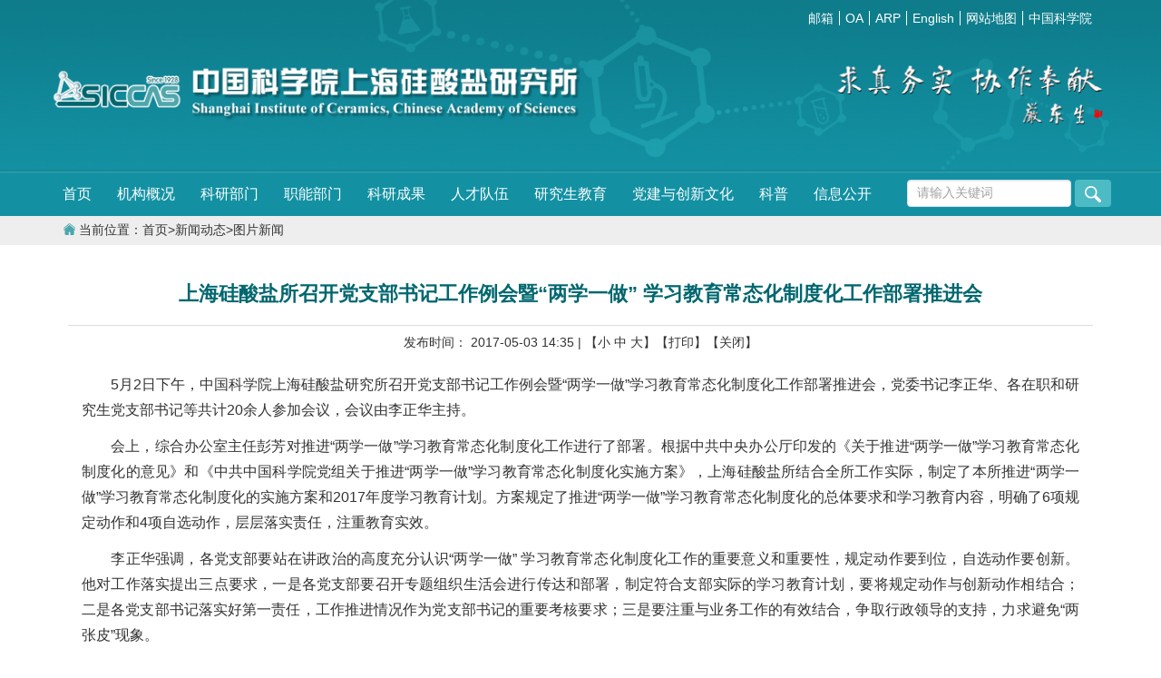

--- FILE ---
content_type: text/html
request_url: https://www.sic.cas.cn/xwzx/tpxw/201705/t20170503_4782820.html
body_size: 6314
content:
<!DOCTYPE html>
<html>
<head>
	<title>上海硅酸盐所召开党支部书记工作例会暨“两学一做” 学习教育常态化制度化工作部署推进会--中国科学院上海硅酸盐研究所 </title>
	<meta charset="utf-8">
<meta http-equiv="X-UA-Compatible" content="IE=edge">
<meta name="viewport" content="width=device-width,initial-scale=1.0,minimum-scale=1.0,maximum-scale=1.0,user-scalable=no">
<meta name="keywords" content="上海硅酸盐研究所、上硅所、硅酸盐、中国科学院、无机非金属材料、人工晶体、高性能结构与功能陶瓷、特种玻璃、无机涂层、生物环境材料、能源材料、复合材料">
<meta name="robots" content="index,follow">
<link href="//api.cas.cn/favicon/sic.ico" rel="shortcut icon" type="image/x-icon">
<link rel="apple-touch-icon" href="//api.cas.cn/favicon/sic.ico">
<link href="//www.sic.cas.cn/images/bootstrap.min.css" rel="stylesheet">
<link href="//www.sic.cas.cn/images/swz_style1.css" rel="stylesheet">	
</head>

<body>
	<div class="main-body">
		<!--头-->
<div class="header">			
	<!--头部banner-->
	<div class="head_area">		
		<!--头部bar-->
		<div class="topbar">
			<div class="container">
				<div class="row">
					<div class="col-md-12 col-xs-12 text-right xs_hide">
						<ul class="list-inline">
							<li>
								<a target="_blank"  href="//mail.cstnet.cn/">邮箱</a>
							</li>
							<li>
								<a target="_blank"  href="//www.sic.cas.cn/zt/OA/">OA</a>
							</li>
							<li>
								<a target="_blank"  href="//sic.arp.cn/">ARP</a>
							</li>
							<li>
								<a target="_blank"  href="//english.sic.cas.cn/">English</a>
							</li>
							<li class="xs_hide">
								<a href="//www.sic.cas.cn/wzdt/">网站地图</a>
							</li>						
							<li>
								<a  target="_blank"  href="//www.cas.cn/"  style="border-right:none;">中国科学院</a>
							</li>					
						</ul>
					</div>
					<div class="col-md-8 col-xs-12 text-right sm_hide">
						<div class="social-links sm_hide">
							<div class="btn-group dropdown">
								<button type="button" class="btn dropdown-toggle" data-toggle="dropdown"><img src="//www.sic.cas.cn/images/topshare.png" class="img-responsive" style="height:32px;" /></button>
								<ul class="dropdown-menu dropdown-animation list-inline">
									<li>
										<a target="_blank"  href="//mail.cstnet.cn/">邮箱</a>
									</li>
									<li>
										<a target="_blank"   href="//www.sic.cas.cn/zt/OA/">OA</a>
									</li>
									<li>
										<a target="_blank"  href="//sic.arp.cn/">ARP</a>
									</li>
									<li>
										<a target="_blank"   href="//english.sic.cas.cn/">English</a>
									</li>					
									<li >
										<a target="_blank"  href="//www.cas.cn/"  style="border-right:none;">中国科学院</a>
									</li>	
								</ul>
							</div>
						</div>

					</div>
				</div>
			</div>
		</div>
		<!--头部bar end-->	
		<div class="container">
			<div class="col-md-6 col-xs-10 logo"><a href="//www.sic.cas.cn/">
				<img src="//www.sic.cas.cn/images/siccas_logo.png" class="img-responsive" /></a>
			</div>
			<div class="col-md-2"></div>
			<div class="col-md-4 col-xs-10 logo text-right xs_hide">
				<img src="//www.sic.cas.cn/images/tizi.gif" class="img-responsive" />
			</div>
		</div>			
	</div>
	<!--头部banner end-->

	<!--导航栏-->
	<div class="nav-area row">
		<div class="container">
			<div class="col-md-12 col-xs-12 no-padding" >
				<!--navbar-->
				<div class="navbar navbar-default" role="navigation">
					<div class="navbar-header">
						<button type="button" class="navbar-toggle" data-toggle="collapse" data-target="#bs-example-navbar-collapse-1"> 
							<span class="sr-only">Toggle navigation</span>
							<span class="icon-bar"></span><span class="icon-bar"></span>
							<span class="icon-bar"></span>
						</button>
					</div>
					<!--navbar collapse-->
					<div class="collapse navbar-collapse" id="bs-example-navbar-collapse-1">
						<form class="navbar-form navbar-right  search" name="searchform" class="search" action="//www.sic.cas.cn/search/index.html" method="get" target="_top">
						<input type="hidden" name="keyword" value="" />
						<div class="form-group">
							<input id="searchword" type="text" class="form-control" onclick="javascript:if(this.value=='请输入关键词') this.value=''" value="请输入关键词" />	
							<button id="sub-pc"  class="btn"><img src="//www.sic.cas.cn/images/search.png" /></button>
						</div>
					</form>
					<!--ul start-->
					<ul class="nav navbar-nav">
						<li>
							<a href="//www.sic.cas.cn">首页</a>
						</li>
						<li class="dropdown"><a href="//www.sic.cas.cn/gkjj/jgjj/" target="_top" class="dropdown-toggle" data-toggle="dropdown">机构概况</a>
							<ul class="dropdown-menu">
												<li>
													<a href="//www.sic.cas.cn/gkjj/jgjj/">机构简介</a>
												</li>
												<li>
													<a href="//www.sic.cas.cn/gkjj/xrld/">现任领导</a>
												</li>
												<li>
													<a href="//www.sic.cas.cn/gkjj/dwwy/">党委委员</a>
												</li>

												<li>
													<a href="//www.sic.cas.cn/gkjj/jwwy/">纪委委员</a>
												</li>
												<li>
													<a href="//www.sic.cas.cn/gkjj/lrld/">历任领导</a>
												</li>
												<li>
													<a href="//www.sic.cas.cn/gkjj/zzjg/">组织机构</a>
												</li>
												<li>
													<a href="//www.sic.cas.cn/gkjj/dsj/">大事记</a>
												</li>
												<li>
													<a href="//www.sic.cas.cn/gkjj/lsyg/">历史沿革</a>
												</li>
												<li>
													<a href="//www.sic.cas.cn/gkjj/ysfm/" style="border-bottom:0;">院所风貌</a>
												</li>							
							</ul>
						</li>
						<li class="dropdown"><a href="//www.sic.cas.cn/kybm/" class="dropdown-toggle" data-toggle="dropdown">科研部门</a>
							<ul class="dropdown-menu">
							<li>
									<a href="//www.sic.cas.cn/kybm/hpc/">关键陶瓷材料全国重点实验室</a>
								</li>
							<li>
									<a href="//www.sic.cas.cn/kybm/fcd/">功能晶体与器件全国重点实验室</a>
								</li>
								<li>
									<a href="//www.sic.cas.cn/kybm/sbjpt/">省部级平台</a>
								</li>
								<li>
									<a href="//www.sic.cas.cn/kybm/gz/">前沿基础研究部</a>
								</li>
								<li>
									<a href="//www.sic.cas.cn/kybm/kybm3/">结构陶瓷与复合材料工程研究中心</a>
								</li>
								<li>
									<a href="//www.sic.cas.cn/kybm/xx/">信息功能材料与器件研究中心</a>
								</li>
								<li>
									<a href="//www.sic.cas.cn/kybm/tc/">特种无机涂层研究中心</a>
								</li>
								<li>
									<a href="//www.sic.cas.cn/kybm/rgjt/">人工晶体研究中心</a>
								</li>
								<li>
									<a href="//www.sic.cas.cn/kybm/tmtc/">透明陶瓷研究中心</a>
								</li>

								<li>
									<a href="//www.sic.cas.cn/kybm/ny/">能源材料研究中心</a>
								</li>

								<li>
									<a href="//www.sic.cas.cn/kybm/bio/zxjj/201502/t20150213_4313654.html">生物材料与组织工程研究中心</a>
								</li>
								<li>
									<a href="//www.sic.cas.cn/kybm/kybm8/">古陶瓷与工业陶瓷工程研究中心</a>
								</li>	
								<li>
									<a href="//www.sic.cas.cn/kybm/kybm9/">新材料中试研发中心</a>
								</li>	
								<li>
									<a href="//www.sic.cas.cn/zcbm/kybm10/" >无机材料分析测试中心</a>
								</li>	
																			
							</ul>
						</li>
						<li class="dropdown">
							<a href="//www.sic.cas.cn/glbm/" class="dropdown-toggle" data-toggle="dropdown">职能部门</a>
							<ul class="dropdown-menu">
													<li><a href="//www.sic.cas.cn/glbm/zhbgs/">党委办公室</a</li>	
<li><a href="//www.sic.cas.cn/glbm/sbgs/">所办公室</a</li>	
													<li><a href="//www.sic.cas.cn/glbm/jijian/">纪检监督审计室</a></li>	
													<li><a href="//www.sic.cas.cn/glbm/fzghc/">发展规划处</a></li>
													<li><a href="//www.sic.cas.cn/glbm/kjyc/">基础科研处</a></li>
													<li><a href="//www.sic.cas.cn/glbm/kjec/">高技术处</a></li>
													<li><a href="//www.sic.cas.cn/glbm/kjcyc/">科技产业处</a></li>
													<li><a href="//www.sic.cas.cn/glbm/zl/">质量处</a></li>						
													<li><a href="//www.sic.cas.cn/glbm/rlzyc/">人力资源处</a></li>
													<li><a href="//www.sic.cas.cn/glbm/cwsjc/">财务处</a></li>
													<li><a href="//www.sic.cas.cn/glbm/zyglc/">资产管理处</a></li>
													<li><a href="//www.sic.cas.cn/glbm/yjsb/">研究生部</a></li>
													<li><a href="//www.sic.cas.cn/glbm/bzglbgs/">安全与保障管理办公室</a></li>
													<li><a href="//www.sic.cas.cn/glbm/tc/">太仓园区管理办公室</a></li>
													<li><a href="//www.sic.cas.cn/glbm/xxqbzx/" style="border-bottom:0;">信息情报中心</a>
							</ul>
						</li>
						<li class="dropdown">
							<a href="//www.sic.cas.cn/kycg/" class="dropdown-toggle" data-toggle="dropdown">科研成果</a>
							<ul class="dropdown-menu">
													<li><a href="//www.sic.cas.cn/kycg/hj/">获奖</a></li>	
													<li><a href="//www.sic.cas.cn/kycg/bslw/">论文</a></li>	
													<li><a href="//www.sic.cas.cn/kycg/bszz/">专著</a></li>
													<li><a href="//www.sic.cas.cn/kycg/zl/" style="border-bottom:0;">专利</a></li>
							</ul>
						</li>	
						<li class="dropdown">
							<a href="//www.sic.cas.cn/rcjy/" class="dropdown-toggle" data-toggle="dropdown">人才队伍</a>
							<ul class="dropdown-menu">
													<li><a href="//www.sic.cas.cn/rcjy/ys/">院士</a></li>						
													<li><a href="//www.sic.cas.cn/rcjy/yjy/">正高</a></li>	
									               <li><a href="//www.sic.cas.cn/rcjy/tp/">特聘/项目正高</a></li>				
													<li><a href="//www.sic.cas.cn/rcjy/jcqn/">国家杰出青年科学基金</a></li>	
<li><a href="//www.sic.cas.cn/rcjy/cxlj/">科技部中青年创新领军</a></li>	
													<li><a href="//www.sic.cas.cn/rcjy/ljrc/">上海市东方英才(上海市领军人才)</a></li>
													<li><a href="//www.sic.cas.cn/rcjy/yxqnkxjj/">优秀青年科学基金</a></li>	
													<li><a href="//www.sic.cas.cn/rcjy/shsyxxsjsdtr/">上海市优秀学术/技术带头人</a></li>		
													<li><a href="//www.sic.cas.cn/rcjy/qncxcjh/">中国科学院青促会会员</a></li>
													<li><a href="//www.sic.cas.cn/rcjy/rczp/" style="border-bottom:0;">人才招聘</a></li>			
							</ul>
						</li>											
						<li>
							<a  href="//www.sic.cas.cn/yjsjy/">研究生教育</a>
						</li>
						<li>
							<a  href="//www.sic.cas.cn/dj/202312/t20231218_6913445.html">党建与创新文化</a>
						</li>
						<li>
							<a  href="//www.sic.cas.cn/kp/">科普</a>
						</li>	
						<li>
							<a href="//www.sic.cas.cn/xxgk/">信息公开</a>
						</li>
					</ul>							
					<!--ul end-->
					</div>
				<!--navbar collapse end-->						
				</div>	
			<!--navbar  end-->				
			</div>
		</div>
	</div>
	<!--导航栏end-->
</div>
<!--头 end-->
<script src="//www.sic.cas.cn/images/jquery-1.12.4.min.js"></script>
	<script src="//www.sic.cas.cn/images/bootstrap.min.js"></script>
		
		<!--中间内容-->
		<div class="middle-block">
			<!--现在位置bar-->
			<div class="dhbar">
				<div class="container">
					<div class="row">
						<div class="col-md-12 col-xs-12" >
							<img src="../../../images/home_logo.png" style="max-height:13px;margin-bottom:4px" />&nbsp;当前位置：<a href="../../../" title="首页" class="CurrChnlCls">首页</a>><a href="../../" title="新闻动态" class="CurrChnlCls">新闻动态</a>><a href="../" title="图片新闻" class="CurrChnlCls">图片新闻</a>
						</div>
					</div>
				</div>
			</div>
			<!--现在位置bar end-->
			<div class="container">	            
				<!--介绍内容-->
				<div class="row section">
					<div class="col-lg-12 col-md-12 col-sm-12 col-xs-12">
						<div class="panel panel-default">
							<div class="panel-head">
								<h3 class="panel-title  bt">上海硅酸盐所召开党支部书记工作例会暨“两学一做” 学习教育常态化制度化工作部署推进会</h3>	
									<div>
										<small>发布时间： 2017-05-03 14:35<span class="xs_hide">  | 【<a href="javascript:doZoom(14);">小</a> <a href="javascript:doZoom(16);">中</a> <a href="javascript:doZoom(18);">大</a>】<a href="javascript:window.print();">【打印】</a><a href="javascript:window.close();">【关闭】</a></span></small>
										</div>				
									</div>							
									<div class="news-content" id="zoom">						
										<div class=TRS_Editor><p align="justify">　　<span>5</span><span>月<span>2</span>日下午，中国科学院上海硅酸盐研究所召开党支部书记工作例会暨“两学一做”学习教育常态化制度化工作部署推进会，党委书记李正华、各在职和研究生党支部书记等共计<span>20</span>余人参加会议，会议由李正华主持。</span>&nbsp;</p><p align="justify">　　<span>会上，综合办公室主任彭芳对推进“两学一做”</span><span>学习教育常态化制度化工作进行了部署。根据中共中央办公厅印发的《关于推进“两学一做”学习教育常态化制度化的意见》和《中共中国科学院党组关于推进“两学一做”学习教育常态化制度化实施方案》，上海硅酸盐所结合全所工作实际，制定了本所推进“两学一做”学习教育常态化制度化的实施方案和<span>2017</span>年度学习教育计划。方案规定了推进“两学一做”学习教育常态化制度化的总体要求和学习教育内容，明确了<span>6</span>项规定动作和<span>4</span>项自选动作，层层落实责任，注重教育实效。</span></p><p align="justify">　　<span>李正华强调，各党支部要站在讲政治的高度充分认识“两学一做”</span><span> </span><span>学习教育常态化制度化工作的重要意义和重要性，规定动作要到位，自选动作要创新。他对工作落实提出三点要求，一是各党支部要召开专题组织生活会进行传达和部署，制定符合支部实际的学习教育计划，要将规定动作与创新动作相结合；二是各党支部书记落实好第一责任，工作推进情况作为党支部书记的重要考核要求；三是要注重与业务工作的有效结合，争取行政领导的支持，力求避免“两张皮”现象。</span>&nbsp;</p><p align="justify">　　<span>会议还通报了<span>2016</span>年度党支部考核结果，对“聚力·精神我传承”主题文化活动进行了工作部署，并就东生讲坛<span>(</span>暂定名<span>)</span>的工作草案听取了党支部的建议。</span>&nbsp;</p><p align="center"><img style="border-right-width: 0px; border-top-width: 0px; border-bottom-width: 0px; border-left-width: 0px" alt="" oldsrc="W020170503526613083992.jpg" complete="complete" src="./W020170503526613083992.jpg" /></p><p align="center"><span>会议现场</span></p></div>
									</div>														
								</div>
							</div>
						</div>
						<!--介绍内容end-->		
					</div>		
				</div>
				<!--中间内容end-->		
			</div>	
			<!--页脚-->
<div class="footer">
	<div class="container">
		<div class="row  clearfix">
			<div class="col-sm-2  col-xs-8"  style="padding:20px 0 5px 0;">
				<a href="//api.cas.cn/app/sitema/query/index.htm?//www.sic.cas.cn/" target="_blank"><img src="//www.sic.cas.cn/images/logo_bottom.png" class="img-responsive" />	</a>			
			</div>
			<div class="col-sm-10  col-xs-4">
			</div>
			<div class="col-sm-12  col-xs-12">
				<ul  style="float:left;">
					<li>版权所有 中国科学院上海硅酸盐研究所 <a href="//beian.miit.gov.cn/" target="_blank">沪ICP备05005480号-1  </a>&nbsp;&nbsp;&nbsp;&nbsp;<a target="_blank" href="//www.beian.gov.cn/portal/registerSystemInfo?recordcode=31010502006565" style="text-decoration:none;"><img src="//www.sic.cas.cn/images/beian_pic.png" /><span>沪公网安备31010502006565号</span></a></li>
					<li>长宁园区地址：上海市长宁区定西路1295号  电话：86-21-52412990 传真：86-21-52413903 邮编：200050</li>
					<li>嘉定园区地址：上海市嘉定区和硕路585号  电话：86-21-69906002 传真：86-21-69906700 邮编：201899</li>
				</ul>
				<script type="text/javascript">document.write[unescape["%3Cspan id='_ideConac' %3E%3C/span%3E%3Cscript src='//dcs.conac.cn/js/33/000/0000/60440476/CA330000000604404760002.js' type='text/javascript'%3E%3C/script%3E"]];</script><span id="_ideConac"></span><script src="//dcs.conac.cn/js/33/000/0000/60440476/CA330000000604404760002.js" type="text/javascript"></script>
				<img src="//www.sic.cas.cn/images/gfwx.png" class="img-responsive" style="height:85px;float:left;padding-left:20px;padding-right:10px;" />
			</div>
		</div>	
	</div>
</div>	
<!--页脚end-->
<script>
	$(document).ready(function(){
    dropdownOpen(); //调用
    function dropdownOpen() {
    	var $dropdownLi = $( 'li.dropdown' ); 
    	$dropdownLi.mouseover( function () {
    		$( this ).addClass( 'open' );
    		$( this ).find('.dropdown-toggle').addClass('disabled');
    	}).mouseout(function() {
    		$(this).removeClass( 'open' );
    		$(this).find('.dropdown-toggle').removeClass('disabled');
    	});
    }	

});

function isValid(str){
  if(str.indexOf('&') != -1 || str.indexOf('<') != -1 || str.indexOf('>') != -1 || str.indexOf('\'') != -1
    || str.indexOf('\\') != -1 || str.indexOf('/') != -1 || str.indexOf('"') != -1 
    || str.indexOf('%') != -1 || str.indexOf('#') != -1){
    return false;
  }
  return true;
}
$(function(){
  $('#sub-pc').click(function(){
    var searchword = $.trim($('#searchword').val());
	if(searchword == "" || searchword == "请输入关键字" || !isValid(searchword)){
	  alert("请输入关键词后再进行提交。");
      return false;
	}
	$('input[name="keyword"]').val(encodeURI(searchword));
	$('form[name="searchform"]').submit();
  });
  
  $('#sub-mobile').click(function(){
    var iptSword = $.trim($('#iptSword').val());
	if(iptSword == "" || iptSword == "请输入关键字" || !isValid(iptSword)){
	  alert("请输入关键词后再进行提交。");
      return false;
	}
	$('input[name="keyword"]').val(encodeURI(iptSword));
	$('form[name="searchform"]').submit();
  });
});

</script>	
			<script>
				function doZoom(size){
					var tdtxt = document.getElementById("zoom");
					var element = tdtxt.getElementsByTagName("*");
					if (element.length==0)
					{
						tdtxt.style.fontSize = size+'px';
					}
					else
					{
						for(var i=0;i<element.length;i++ )
						{
							element[i].style.fontSize = size+'px';
						}
					}
				}
			</script>	
		</body>
		</html>